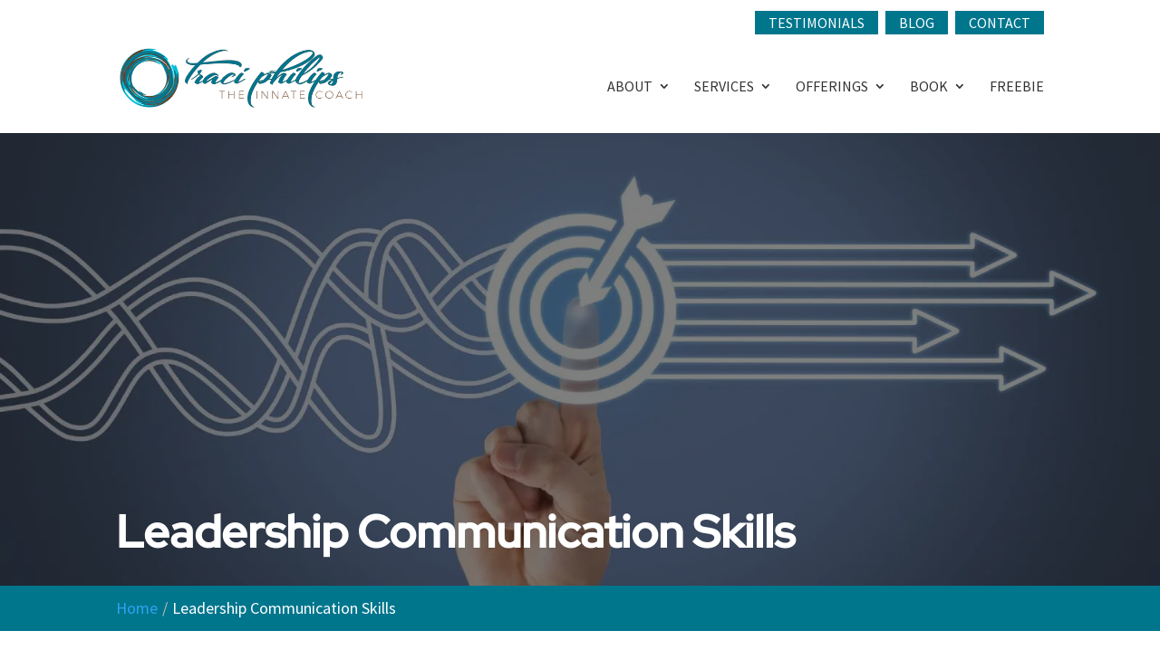

--- FILE ---
content_type: text/css; charset=UTF-8
request_url: https://theinnatecoach.com/wp-content/plugins/wj-xbrowser/dist/styles.css?ver=2.0.0
body_size: 2848
content:
.blog-section a.more-link {font-size: 16px;color: #fff;font-weight: 600;text-transform: uppercase;margin-top: 10px;float: none;display: inline-block;padding: 8px 16px;border-radius: 60px;background-color: #00768d;border: 2px solid #e9eff5;}div.blog-section a.more-link:hover {color: #00768d;background-color: #fff;}.blog-section .main-title {color: #00768d;}.blog-section .post-meta {border: 1px solid #66666647;border-left: 0;border-right: 0;padding: 5px;margin: 10px;text-align: center;letter-spacing: 1px;}.blog-section .column.size-1of3:not(:first-child) {margin-top:73px;}.blog-section-home a.more-link {font-size: 16px;color: #fff;font-weight: 600;text-transform: uppercase;margin-top: 10px;float: none;display: inline-block;padding: 8px 16px;border-radius: 60px;background-color: #00768d;border: 2px solid #e9eff5;}div.blog-section-home a.more-link:hover {color: #00768d;background-color: #fff;}.blog-section-home .post-meta {border: 1px solid #66666647;border-left: 0;border-right: 0;padding: 5px;margin: 10px;text-align: center;letter-spacing: 1px;}.blog-section-home .column.size-1of3:not(:first-child) {margin-top:73px;}body:not(.home) .main-title {margin-top: 25px;z-index: 2;margin-bottom: 25px;position: relative;}.dc-has-cover-pic .splash-text {margin-top: 25px!important;}#main-footer .et_pb_button {color:#fff!important;}.footer-logos td {padding: 0 5px;}.dc_breadcrumbs span.bc-seperator:before {color: #EBEBEB;}.dc_breadcrumbs .container {color:#fff!important;}.dc_breadcrumbs {background:#00768d!important;}.mobile_info, .mobile_box, .mobile_box_map, .top_phone{display: none;}@-moz-document url-prefix() {#top-menu li a {letter-spacing: -0.5px !important;}#top-menu > li > .sub-menu {width: 359px;}#top-menu > li > .sub-menu > li, #top-menu > li > .sub-menu > li >a {width: 100%;}}@media screen and (-ms-high-contrast: active), (-ms-high-contrast: none) {#top-menu li li a {font-size: 12px !important;}#top-menu li a {font-size: 13px !important;letter-spacing: -0.5px !important;}#top-menu > li > .sub-menu {width: 370px;}#top-menu > li > .sub-menu > li, #top-menu > li > .sub-menu > li >a {width: 100%;}}.page-id-213055 .post-teaser-tmpl-4 .thumbnail, .page-id-214673 .post-teaser-tmpl-4 .thumbnail {height: 280px;}body #et-secondary-nav li {margin-right: 5px;}body #et-secondary-menu>ul>li a {padding: 5px 15px;background: #00768d;color: #ffffff;}body #et-top-navigation {padding-top: 20px !important;}.logo_container #logo {margin-top: -50px;}#top-menu > li:nth-of-type(2) > .sub-menu {width: 330px;}#top-menu > li:nth-of-type(3) > .sub-menu {width: 385px;}#top-menu > li > .sub-menu > li, #top-menu > li > .sub-menu > li > a {width: 100%;}.page-id-215357 .splash-text {top: -82px!important;}.page-id-215357 .sub-title {margin-top: -20px!important;}body #main-header {margin-top: 30px;}.page-id-216616 #top-header {display: none !important;}#mc_embed_signup div#mce-responses {margin: 0!important;padding: 0!important;}#mc-embedded-subscribe{margin: 0!important;}#mc_embed_signup {background: transparent!important;}#mc-embedded-subscribe{border-radius:25px!important;margin: 0 auto!important;}#mc_embed_signup .indicates-required, #mc_embed_signup .mc-field-group label{color:#fff;}#mc_embed_signup .mc-field-group {text-align: center;margin: auto;}#mc_embed_signup #mce-success-response, #mc_embed_signup #mce-error-response {color: #fff!important;width: 100%!important;}#mc_embed_signup div#mce-responses {width: 100%!important;text-align: center!important;}#mc_embed_signup div.response{width:100%!important;}#mc_embed_signup div.response a {color: #fff!important;text-decoration: underline!important;}.service-text {font-size: 21px;}.title-section h1 {font-size: 44px;color:#6B86A0!important;text-transform:uppercase;font-weight:bold;}.mid-text-page .et_pb_text_3 {background: #008ba7;padding: 20px;}.mid-text-page h4 {font-size: 30px;}#menu-item-214677 ul {right:0;}.title-section .splash-text {color:#000!important;}.footer-widget #text-3 {font-size: 20px!important;line-height: 1.9em!important;}#sidebar .widget_media_image {width: 150px!important;margin: auto!important;padding-bottom: 15px!important;}#gf_2 .gform_wrapper .gform_footer input.button, .gform_wrapper .gform_footer input[type=submit] {width: 100%!important;}@media (max-width: 980px) and (min-width: 641px) {#sidebar .gform_wrapper .gform_footer input[type=submit] {width: auto !important;}}@media (min-width: 981px) {#sidebar .ginput_recaptcha div {margin: auto !important;}#sidebar .ginput_recaptcha {width: 150% !important;}}#top-menu .menu-item-216410 > .sub-menu, #top-menu .menu-item-214677 > .sub-menu {right: 0 !important;}@media (max-width: 1280px){.page-id-215357 .main-title {font-size: 32px!important;}}@media (max-width: 1288px){.skill-2 div.et_pb_text_5, .skill-3 div.et_pb_text_6, .skill-4 div.et_pb_text_7, .skill-5 div.et_pb_text_8 {margin-top:0!important;}}@media (max-width: 320px){.page-id-215357 div h1.main-title {font-size: 20px!important;}}@media (max-width: 480px){#dc_coverpic_image, #dc_coverpic_text_wrapper, #dc_coverpic_text_area_flex {height: 250px!important;}h1{font-size: 28px!important;}h2, h3{font-size: 22px!important;}h4, h5, h6{font-size: 18px!important;}body, div, p{font-size: 18px!important;}#et-footer-nav .container{width:100%;max-width:100%;min-width:100%;}#menu-footer-menu {display:block;width:100%;margin:0;padding:0;}#menu-footer-menu li{display:block;width:100%;padding:10px;border-bottom:1px solid rgba(0, 0, 0, 0.1);text-align:center;}#menu-footer-menu li:last-child{border-bottom:0;}#footer-widgets .footer-widget{margin-bottom: 30px !important;display:block;}form ul.gform_fields li .ginput_recaptcha{transform:scale(0.66);-webkit-transform:scale(0.66);transform-origin:0 0;-webkit-transform-origin:0 0;}#logo {max-width: 180px!important;width: 100%;}.et_mobile_menu li li a {font-size: 16px;}.logo_container #logo {height: auto !important;max-width: 220px !important;}#welcome_section .et_pb_column_1 {display: none !important;}.service-section .et_pb_column_7 .et_parallax_bg {background-position: -60px center;}.contactus_section .et_pb_code_0 {padding: 0 !important;}.page-id-215357 div.et_pb_promo_description h3.splash-text, .page-id-2162517 div.et_pb_promo_description h3.splash-text {top: -52px!important;text-align:center;}.page-id-215357 .et_pb_promo, .page-id-2162517 .et_pb_promo {padding: 40px 0px;}.page-id-215357 .et_pb_promo_description, .page-id-216251 .et_pb_promo_description {text-align: center;}img.alignright {padding-bottom: 20px;}.dc-has-cover-pic h3.splash-text-landing {top: 0px!important;font-size: 26px!important;}h3.main-title-landing {font-size: 26px!important;}.mobile-main-slider h2.special-main-title {font-size: 28px!important;}}@media (max-width: 601px){form ul.gform_fields li .ginput_recaptcha{transform:scale(0.69);-webkit-transform:scale(0.69);transform-origin:0 0;-webkit-transform-origin:0 0;}.page-id-213055 .post-teaser-tmpl-4 .thumbnail, .page-id-214673 .post-teaser-tmpl-4 .thumbnail {height: auto !important;float: none !important;}.page-id-215357 .et_pb_promo_description h3.splash-text {font-size: 55px;}.main-title-landing {padding-left: 0!important;font-size: 29px!important;}}@media (max-width: 773px){.footer-widget:nth-child(n) {width: 100%!important;margin: 0 7.5% 3% 0 !important;text-align: center;}#footer-widgets .footer-widget .fwidget {width: 100%;}#footer-widgets .footer-widget li:before{opacity:0;}.footer-widget .vCard.vcard-left {text-align: center;}#footer-widgets .footer-widget:nth-child(n), #footer-widgets .footer-widget .fwidget {margin-bottom: 20px !important;}.logo_container #logo {height: auto !important;max-width: 300px;}.footer-logos {margin-left: auto;margin-right: auto;}}@media (max-width: 980px){.contactus_section{padding-top: 0;}.contactus_section .et_pb_image{max-width: 100%!important;}.contactus_section .vCard,.contactus_section .et_pb_code_inner{text-align: center;}.contactus_section .et_pb_image img {max-width: 300px;width: 100%;}.contactus_section .et_pb_row {padding: 20px;padding-bottom: 0;}hr.formborder {float: none;}#sidebar {padding-top: 28px;}#dc_privacy_policy {float: none;text-align: center;}hr.formborder{margin:2% auto;float:none !important;}.wpcf7-form-control:not(.wpcf7-submit){width:100%;padding:7px !important;}.contact-page-text{margin-top:20px;}.grecaptcha-badge{bottom:15%;opacity:0.5;}.grecaptcha-badge:hover{opacity:1;}#et-footer-nav .container{width:100%;max-width:100%;min-width:100%;}#menu-footer-menu, #menu-footer-articles, #menu-footer-article, #menu-main-menu {display:block;width:100%;margin:0;padding:0;}#menu-footer-menu li, #menu-footer-articles li, #menu-main-menu li, #menu-footer-article li{display:block;width:100%;padding:10px;border-bottom:1px solid rgba(0, 0, 0, 0.05);text-align:center;}#menu-footer-menu li:last-child, #menu-footer-articles li:last-child, #menu-main-menu li:last-child, #menu-footer-article li:last-child{border-bottom:0;}#footer-widgets .footer-widget{margin-bottom: 30px !important;display:block;}.et_mobile_menu{left: auto;right: 0;width: 100%;padding: 1%;text-align:left;}.et_mobile_menu li:last-child a{border-bottom:0;}.et_mobile_menu li a br{display:none;}.et_mobile_menu {border-color:#FFF !important;}.wpcf7-form-control{width:100% !important;max-width:100% !important;min-width:100% !important;padding:7px;display:block;}div.et_pb_tabsul.et_pb_tabs_controls li a{padding: 10px 20px 10px;}h1.entry-title.main_title{margin-bottom: 20px;}#sidebar form .gform_body ul.gform_fields li .ginput_container input[type="text"],#sidebar form .gform_body ul.gform_fields li .ginput_container input[type="password"],#sidebar form .gform_body ul.gform_fields li .ginput_container input[type="email"],#sidebar form .gform_body ul.gform_fields li .ginput_container input[type="number"],#sidebar form .gform_body ul.gform_fields li .ginput_container textarea{max-width:100%;width:100%;}#main-header {top:30px!important;}#logo {margin-top: -30px;}.mobile_menu_bar:before {font-size: 42px;color: #00758e;}.et_mobile_menu li a {font-size: 18px;}.welcome_section, .splash-text, .welcome_section .et_pb_text_5, .welcome_section .et_pb_text_6 {text-align: center;}.service-section .et_pb_text_7, .service-section .et_pb_text_8, .service-section .et_pb_button_1_wrapper {text-align: center;}.mobile-main-slider .special-main-title {font-size: 60px;font-weight: 300;font-family: 'Red Hat Display', sans-serif;}.mobile-main-slider .special-main-title span {font-size: 60px;font-weight: 300;}.mobile-main-slider .et_pb_container {min-height: 500px;max-width: 90%;width: 100%;display:table!important;}.mobile-main-slider .et_pb_slide_description {max-width: 650px;margin-left: 0;padding: 0;text-shadow: 1px 1px 2px rgba(0,0,0,0.7);}.mobile-main-slider .et_pb_slide:nth-of-type(2) .et_pb_slide_description,.mobile-main-slider .et_pb_slide:nth-of-type(3) .et_pb_slide_description {text-shadow: 1px 1px 2px rgba(0,0,0,0);}.mobile-main-slider .et_pb_slider_container_inner {display: table-cell!important;}.mobile-main-slider .et_pb_slide_title {line-height: 1.2em;font-size: 55px;}.main-title, .sub-title {padding-left: 0px!important;}.mobile_info{display: block;background: #005073;color: #fff;text-transform: uppercase;position: fixed;bottom: 0;right: 0;left: 0;margin: auto;z-index:999999;}.mobile_info td{text-align: center;padding: 5px;width: 500px;text-shadow: 1px 1px 4px rgba(0,0,0,0.8);font-size: 16px;font-weight: bold;cursor: pointer;}.mobile_box{position: fixed;bottom: 0;top: 0;right: 0;left: 0;margin: auto;background: #fff;height: 255px;max-width: 230px;padding: 10px;text-align: center;z-index: 99999;box-shadow: 5px 5px 5px #000000;border-radius: 5px;}.mobile_box_map{position: fixed;bottom: 0;top: 0;right: 0;left: 0;margin: auto;background: #fff;height: 355px;max-width: 230px;padding: 10px;text-align: center;z-index: 99999;box-shadow: 5px 5px 5px #000000;border-radius: 5px;}.mobile_btn{background: #005073;margin-bottom: 5px;padding: 5px;}.mobile_btn a{color: #ffffff;}.mobile_title{font-size: 18px;color: #000;font-weight: bold;}.mobile_hr{margin-top: 5px;margin-bottom: 10px;font-size: 14px;font-weight: bold;color: #000;}.close_btn{background: #000;color: #fff;padding: 2px 10px;border-radius: 30px;position: absolute;right: -10px;top: -15px;border: 3px solid #005073;cursor: pointer;}.mobile_map{padding: 5px 0;}.top_phone {font-size: 22px;position: fixed;top: 0;background: #fc561b;border-bottom: 3px solid #fff;left: 0;right: 0;max-width: 100%;z-index: 9999;color: #fff;padding: 5px;display: none;text-align: center;}#main-header {margin-top: 0px;}#footer-bottom {padding: 15px 0 55px;}.mobile_box div.lseo-operation-hours>ul.operation-hours>li {font-size: 13px !important;}.heading {display:none!important;}.r-image{margin-top: 0px!important;}.page-id-215357 h3.splash-text{font-size:70px;text-align: left;letter-spacing: 2px;top: -72px!important;}body:not(.dc-has-cover-pic) .dc_breadcrumbs {margin-top: 25px;}.custom_row {display: -webkit-box;display: -moz-box;display: -ms-flexbox;display: -webkit-flex;display: flex;-webkit-flex-wrap: wrap;flex-wrap: wrap;}.first-on-mobile {-webkit-order: 1;order: 1;margin-bottom: 30px!important;}.second-on-mobile {-webkit-order: 2;order: 2;}.custom_row:last-child .et_pb_column:last-child {margin-bottom: 30px;}div.footer-widget #text-3 {font-size: 18px!important;line-height: 1.9em!important;}.skill-2, .skill-4 {padding-bottom:0!important;}.dc-has-cover-pic .splash-text-landing {top: -20px!important;font-size: 45px!important;}.services-catch .et_pb_blurb_description, .services-catch .et_pb_module_header {height:auto!important;}.mobile-main-slider .special-main-title {font-size: 40px!important;}.intro2-section .main-title br {display: none !important;}.intro2-section .et-pb-slider-arrows {display: none !important;}.intro2-section .et_pb_slide {padding: 0 !important;}.intro2-section .et_pb_slide .et_pb_slide_description {padding-left: 0 !important;padding-right: 0 !important;}.intro2-section .et_pb_slide .et_pb_slide_description .et_pb_slide_content {font-size: 18px !important;}.page-id-217346 #gf_2 .gform_wrapper .gform_footer input.button, .gform_wrapper .gform_footer input[type=submit] {width: 100% !important;}}@media (max-width: 640px){.mc_newsletter {width: 100%!important;}form ul.gform_fields li div.ginput_recaptcha{transform:scale(0.66) !important;-webkit-transform:scale(0.66) !important;transform-origin:0 0 !important;-webkit-transform-origin:0 0 !important;width: 152% !important;}.ginput_recaptcha div {margin: auto;}.gform_wrapper .gform_footer.top_label {display: block !important;text-align: center !important;}}@media (max-width: 1066px){.page-id-215357 .main-title {letter-spacing:-1px;}}@media (max-width: 1191px){.page-id-215357 .main-title {font-size: 28px!important;}}@media (max-width: 1569px){.page-id-215357 .main-title {font-size: 36px;}}@media (max-width: 1165px){.page-id-215357 .main-title {font-size: 28px!important;}}@media (max-width: 1307px){.page-id-215357 div h1.main-title {font-size: 32px;}}@media (max-width: 1419px){.page-id-215357 h1.main-title {font-size: 32px;}}@media (max-width: 1001px){.page-id-215357 h1.main-title {letter-spacing: 2px;font-size:30px!important;}}@media (max-width: 1040px){.page-id-215357 .main-title {letter-spacing:-1px;}#top-header .container, #main-header .container {width: 90%;}}@media (max-width: 1490px){.r-image{margin-top: 70px;}}@media (max-width: 1080px){}@media (max-width: 1240px){}@media (max-width: 1000px){.service-section .special-box .et_pb_module_header {font-size: 24px!important;}}@media (max-width: 1111px){#top-menu > li:nth-of-type(3) > .sub-menu {right:0;}}@media (max-width: 767px){#footer-widgets .footer-widget:nth-child(n), #footer-widgets .footer-widget .fwidget {margin-bottom: 30px!important;}#footer-widgets {padding-bottom: 0 !important;}.mobile-main-slider .et_pb_slide_description {text-align: center!important;}.mobile-main-slider .et_pb_slide_content {font-size:16px!important;}}ul.et_mobile_menu{display:none;}ul.et_mobile_menu > li.menu-item-has-children{display:block;position:relative;}ul.et_mobile_menu > li.menu-item-has-children ul.sub-menu, ul.et_mobile_menu > li.menu-item-has-children ul.sub-menu > li{display:none;position:relative;}ul.et_mobile_menu > li.menu-item-has-children > a{padding-right:20px;}ul.et_mobile_menu li.menu-item-has-children .chevron{position:absolute;top:5px;right:10px;z-index:99;display:block;width:24px;height:32px;text-align:center;-webkit-transition: all 0.3s ease-in-out;-moz-transition: all 0.3s ease-in-out;-o-transition: all 0.3s ease-in-out;transition: all 0.3s ease-in-out;background-size:10px 10px;}ul.et_mobile_menu li.menu-item-has-children .chevron:before{content: '▼';display:block;-webkit-transition: all 0.3s ease-in-out;-moz-transition: all 0.3s ease-in-out;-o-transition: all 0.3s ease-in-out;transition: all 0.3s ease-in-out;}ul.et_mobile_menu li.menu-item-has-children .chevron.open:before{-webkit-transition: all 0.3s ease-in-out;-moz-transition: all 0.3s ease-in-out;-o-transition: all 0.3s ease-in-out;transition: all 0.3s ease-in-out;transform: rotate(180deg);}

--- FILE ---
content_type: text/css; charset=UTF-8
request_url: https://theinnatecoach.com/wp-content/et-cache/216032/et-core-unified-216032.min.css?ver=1768486503
body_size: 4542
content:
body,.et_pb_column_1_2 .et_quote_content blockquote cite,.et_pb_column_1_2 .et_link_content a.et_link_main_url,.et_pb_column_1_3 .et_quote_content blockquote cite,.et_pb_column_3_8 .et_quote_content blockquote cite,.et_pb_column_1_4 .et_quote_content blockquote cite,.et_pb_blog_grid .et_quote_content blockquote cite,.et_pb_column_1_3 .et_link_content a.et_link_main_url,.et_pb_column_3_8 .et_link_content a.et_link_main_url,.et_pb_column_1_4 .et_link_content a.et_link_main_url,.et_pb_blog_grid .et_link_content a.et_link_main_url,body .et_pb_bg_layout_light .et_pb_post p,body .et_pb_bg_layout_dark .et_pb_post p{font-size:18px}.et_pb_slide_content,.et_pb_best_value{font-size:20px}body{color:#222222}.container,.et_pb_row,.et_pb_slider .et_pb_container,.et_pb_fullwidth_section .et_pb_title_container,.et_pb_fullwidth_section .et_pb_title_featured_container,.et_pb_fullwidth_header:not(.et_pb_fullscreen) .et_pb_fullwidth_header_container{max-width:1200px}.et_boxed_layout #page-container,.et_boxed_layout.et_non_fixed_nav.et_transparent_nav #page-container #top-header,.et_boxed_layout.et_non_fixed_nav.et_transparent_nav #page-container #main-header,.et_fixed_nav.et_boxed_layout #page-container #top-header,.et_fixed_nav.et_boxed_layout #page-container #main-header,.et_boxed_layout #page-container .container,.et_boxed_layout #page-container .et_pb_row{max-width:1360px}.nav li ul{border-color:#00758d}.et_secondary_nav_enabled #page-container #top-header{background-color:rgba(255,255,255,0)!important}#et-secondary-nav li ul{background-color:rgba(255,255,255,0)}#top-header,#top-header a{color:#000000}.et_header_style_centered .mobile_nav .select_page,.et_header_style_split .mobile_nav .select_page,.et_nav_text_color_light #top-menu>li>a,.et_nav_text_color_dark #top-menu>li>a,#top-menu a,.et_mobile_menu li a,.et_nav_text_color_light .et_mobile_menu li a,.et_nav_text_color_dark .et_mobile_menu li a,#et_search_icon:before,.et_search_form_container input,span.et_close_search_field:after,#et-top-navigation .et-cart-info{color:#333333}.et_search_form_container input::-moz-placeholder{color:#333333}.et_search_form_container input::-webkit-input-placeholder{color:#333333}.et_search_form_container input:-ms-input-placeholder{color:#333333}#top-header,#top-header a,#et-secondary-nav li li a,#top-header .et-social-icon a:before{font-size:16px;font-weight:normal;font-style:normal;text-transform:uppercase;text-decoration:none}#top-menu li a{font-size:16px}body.et_vertical_nav .container.et_search_form_container .et-search-form input{font-size:16px!important}#top-menu li a,.et_search_form_container input{font-weight:normal;font-style:normal;text-transform:uppercase;text-decoration:none}.et_search_form_container input::-moz-placeholder{font-weight:normal;font-style:normal;text-transform:uppercase;text-decoration:none}.et_search_form_container input::-webkit-input-placeholder{font-weight:normal;font-style:normal;text-transform:uppercase;text-decoration:none}.et_search_form_container input:-ms-input-placeholder{font-weight:normal;font-style:normal;text-transform:uppercase;text-decoration:none}#top-menu li.current-menu-ancestor>a,#top-menu li.current-menu-item>a,#top-menu li.current_page_item>a{color:#00758d}#main-footer{background-color:#f0f0f0}#footer-widgets .footer-widget a,#footer-widgets .footer-widget li a,#footer-widgets .footer-widget li a:hover{color:#222222}.footer-widget{color:#222222}#main-footer .footer-widget h4,#main-footer .widget_block h1,#main-footer .widget_block h2,#main-footer .widget_block h3,#main-footer .widget_block h4,#main-footer .widget_block h5,#main-footer .widget_block h6{color:#00758d}.footer-widget li:before{border-color:#00758d}#main-footer .footer-widget h4,#main-footer .widget_block h1,#main-footer .widget_block h2,#main-footer .widget_block h3,#main-footer .widget_block h4,#main-footer .widget_block h5,#main-footer .widget_block h6{font-weight:bold;font-style:normal;text-transform:none;text-decoration:none}#footer-widgets .footer-widget li:before{top:12.3px}#et-footer-nav .bottom-nav li.current-menu-item a{color:#00768d}#footer-bottom{background-color:#1d0f05}#footer-info,#footer-info a{color:#fffffe}body .et_pb_button{font-size:16px;background-color:#00768d;border-width:0px!important;border-radius:50px;font-weight:normal;font-style:normal;text-transform:uppercase;text-decoration:none;}body.et_pb_button_helper_class .et_pb_button,body.et_pb_button_helper_class .et_pb_module.et_pb_button{color:#fffffe}body .et_pb_button:after{content:'$';font-size:16px}body .et_pb_bg_layout_light.et_pb_button:hover,body .et_pb_bg_layout_light .et_pb_button:hover,body .et_pb_button:hover{color:#fffffe!important;background-color:#008ba7;border-radius:50px}@media only screen and (min-width:981px){#main-footer .footer-widget h4,#main-footer .widget_block h1,#main-footer .widget_block h2,#main-footer .widget_block h3,#main-footer .widget_block h4,#main-footer .widget_block h5,#main-footer .widget_block h6{font-size:19px}.et_header_style_left #et-top-navigation,.et_header_style_split #et-top-navigation{padding:45px 0 0 0}.et_header_style_left #et-top-navigation nav>ul>li>a,.et_header_style_split #et-top-navigation nav>ul>li>a{padding-bottom:45px}.et_header_style_split .centered-inline-logo-wrap{width:90px;margin:-90px 0}.et_header_style_split .centered-inline-logo-wrap #logo{max-height:90px}.et_pb_svg_logo.et_header_style_split .centered-inline-logo-wrap #logo{height:90px}.et_header_style_centered #top-menu>li>a{padding-bottom:16px}.et_header_style_slide #et-top-navigation,.et_header_style_fullscreen #et-top-navigation{padding:36px 0 36px 0!important}.et_header_style_centered #main-header .logo_container{height:90px}.et_fixed_nav #page-container .et-fixed-header#top-header{background-color:rgba(255,255,255,0)!important}.et_fixed_nav #page-container .et-fixed-header#top-header #et-secondary-nav li ul{background-color:rgba(255,255,255,0)}.et-fixed-header #top-menu a,.et-fixed-header #et_search_icon:before,.et-fixed-header #et_top_search .et-search-form input,.et-fixed-header .et_search_form_container input,.et-fixed-header .et_close_search_field:after,.et-fixed-header #et-top-navigation .et-cart-info{color:#333333!important}.et-fixed-header .et_search_form_container input::-moz-placeholder{color:#333333!important}.et-fixed-header .et_search_form_container input::-webkit-input-placeholder{color:#333333!important}.et-fixed-header .et_search_form_container input:-ms-input-placeholder{color:#333333!important}.et-fixed-header #top-menu li.current-menu-ancestor>a,.et-fixed-header #top-menu li.current-menu-item>a,.et-fixed-header #top-menu li.current_page_item>a{color:#00758d!important}.et-fixed-header#top-header a{color:#000000}}@media only screen and (min-width:1500px){.et_pb_row{padding:30px 0}.et_pb_section{padding:60px 0}.single.et_pb_pagebuilder_layout.et_full_width_page .et_post_meta_wrapper{padding-top:90px}.et_pb_fullwidth_section{padding:0}}h1,h1.et_pb_contact_main_title,.et_pb_title_container h1{font-size:38px}h2,.product .related h2,.et_pb_column_1_2 .et_quote_content blockquote p{font-size:32px}h3{font-size:27px}h4,.et_pb_circle_counter h3,.et_pb_number_counter h3,.et_pb_column_1_3 .et_pb_post h2,.et_pb_column_1_4 .et_pb_post h2,.et_pb_blog_grid h2,.et_pb_column_1_3 .et_quote_content blockquote p,.et_pb_column_3_8 .et_quote_content blockquote p,.et_pb_column_1_4 .et_quote_content blockquote p,.et_pb_blog_grid .et_quote_content blockquote p,.et_pb_column_1_3 .et_link_content h2,.et_pb_column_3_8 .et_link_content h2,.et_pb_column_1_4 .et_link_content h2,.et_pb_blog_grid .et_link_content h2,.et_pb_column_1_3 .et_audio_content h2,.et_pb_column_3_8 .et_audio_content h2,.et_pb_column_1_4 .et_audio_content h2,.et_pb_blog_grid .et_audio_content h2,.et_pb_column_3_8 .et_pb_audio_module_content h2,.et_pb_column_1_3 .et_pb_audio_module_content h2,.et_pb_gallery_grid .et_pb_gallery_item h3,.et_pb_portfolio_grid .et_pb_portfolio_item h2,.et_pb_filterable_portfolio_grid .et_pb_portfolio_item h2{font-size:22px}h5{font-size:20px}h6{font-size:17px}.et_pb_slide_description .et_pb_slide_title{font-size:58px}.et_pb_gallery_grid .et_pb_gallery_item h3,.et_pb_portfolio_grid .et_pb_portfolio_item h2,.et_pb_filterable_portfolio_grid .et_pb_portfolio_item h2,.et_pb_column_1_4 .et_pb_audio_module_content h2{font-size:20px}	h1,h2,h3,h4,h5,h6{font-family:'Roboto Condensed',Helvetica,Arial,Lucida,sans-serif}body,input,textarea,select{font-family:'Source Sans Pro',Helvetica,Arial,Lucida,sans-serif}.et_pb_button{font-family:'Work Sans',Helvetica,Arial,Lucida,sans-serif}body #page-container #sidebar{width:28%}body #page-container #left-area{width:72%}.et_right_sidebar #main-content .container:before{right:28%!important}.et_left_sidebar #main-content .container:before{left:28%!important}h4.hoop{font-weight:bold;display:block;margin-top:10px;margin-bottom:5px;border-top:2px solid #CCC;padding-top:10px}#reply-title .post-title{display:block;font-size:15px;font-weight:normal}.et_pb_post a.thumb-post img{width:150px!important;max-width:150px!important;height:150px!important;object-fit:cover;object-position:center}.et_pb_post .entry-content{padding-top:0}#et-top-navigation{padding-left:0!important}#sidebar input[type=text],#sidebar input[type=tel],#sidebar input[type=email],#sidebar input[type=password],#sidebar input.text,#sidebar input.title,#sidebar textarea,#sidebar select{max-width:300px;width:100%}.open-time,.close-time{width:70px;text-align:left}.dc_breadcrumbs span.bc-seperator{display:inline-block;padding-left:5px;padding-right:5px}.dc_breadcrumbs span.bc-seperator:before{content:'/';color:#BBB}#main-content .container{padding-top:30px}ul.gform_fields li .ginput_container input:not([type="checkbox"]):not([type="radio"]){width:100%}#sidebar form .gform_body ul.gform_fields li{margin-top:5px;border:0!important;padding:0!important}#sidebar form .gform_body ul.gform_fields li .ginput_container{margin-top:0;padding:0}#sidebar form .gform_footer{margin-top:0;padding:0}#sidebar form ul.gform_fields li .ginput_recaptcha{transform:scale(0.65);-webkit-transform:scale(0.65);transform-origin:0 0;-webkit-transform-origin:0 0}.gform_fields li.gfield.gfield_error.gfield_contains_required,.gfield_description.validation_message,.gform_wrapper li.gfield.gfield_error{border:0!important;padding:0!important;margin:0!important;background-color:transparent!important}.gform_wrapper .gfield_description.validation_message{padding-top:0!important;margin:0!important}.gform_wrapper>form>.validation_error{display:none!important}.gform_wrapper .gform_footer.top_label{margin:10px 0;padding:0}body .gform_wrapper .top_label div.ginput_container{padding-top:0!important}h1,h2,h3,h4,h5,h6{font-family:'Red Hat Display',sans-serif}body.et_pb_button_helper_class a.et_pb_button,.et_pb_button,.et_pb_button:hover{padding:10px 25px!important;box-shadow:0px 0px 5px 1px rgba(0,0,0,0.3)!important;display:inline-block}body.et_pb_button_helper_class a.et_pb_button:hover{padding:10px 35px 10px 15px!important;display:inline-block}form .gform_footer [type="submit"],form .gform_footer [type="submit"]:hover{padding:10px 25px!important}.main-title{font-size:44px;text-transform:uppercase;padding-left:30px;color:#6b86a0;font-weight:600;font-family:'Red Hat Display',sans-serif}.main-title strong{font-weight:600}.sub-title{padding-left:30px;font-style:italic;text-transform:capitalize;color:#189ad3;font-size:24px;font-family:'Roboto Condensed',Helvetica,Arial,Lucida,sans-serif;font-weight:400}.main-title.center,.sub-title.center{padding-left:0}.dc-has-cover-pic .splash-text{position:absolute;font-size:90px;letter-spacing:5px;font-weight:800;left:0;top:1px;white-space:nowrap;margin:auto;right:0;text-transform:uppercase;color:#000!important;display:inline-block;opacity:0.08;line-height:1;z-index:1}.splash-text{position:absolute;font-size:90px;letter-spacing:5px;font-weight:800;left:0;top:-25px;white-space:nowrap;margin:auto;right:0;text-transform:uppercase;color:#000!important;display:inline-block;opacity:0.08;line-height:1;z-index:-1}#logo{max-height:initial!important;height:73px!important}.main-slider .special-main-title{font-size:60px;font-weight:300;font-family:'Red Hat Display',sans-serif}.main-slider .special-main-title span{font-size:60px;font-weight:300}.main-slider .et_pb_container{min-height:650px;max-width:90%;width:100%;display:table!important}.main-slider .et_pb_slide_description{max-width:650px;margin-left:0;padding:0;text-shadow:1px 1px 2px rgba(0,0,0,0.7)}.main-slider .et_pb_slide:nth-of-type(2) .et_pb_slide_description,.main-slider .et_pb_slide:nth-of-type(3) .et_pb_slide_description{text-shadow:1px 1px 2px rgba(0,0,0,0)}.main-slider .et_pb_slider_container_inner{display:table-cell!important}.main-slider .et_pb_slide_title{line-height:1.2em;font-size:55px}.service-section .solo-row{height:374px;width:100%}.service-section .dual-row{height:180px;width:100%}.service-section .et_pb_promo{display:table}.service-section .et_pb_promo_description{display:table-cell;vertical-align:middle}.service-section .special-box .et_pb_promo_description{padding:0 20px 20px;z-index:1;background:transparent;transition:all 0.3s ease 0s}.service-section .special-box .listing-container{opacity:0;margin-top:-100px!important;transition:all 0.3s ease 0s}.service-section .special-box .et_pb_module_header{position:absolute;opacity:1;font-weight:400;transition:all 0.3s ease 0s;text-shadow:1px 1px 2px rgba(0,0,0,0.7);font-size:26px;background:rgba(0,0,0,0.4);padding:7px 10px;left:0;right:0;top:78%;letter-spacing:1px}.service-section .special-box:hover .et_pb_module_header{opacity:0;top:50%}.service-section .special-box:hover .listing-container{opacity:1;margin-top:0!important}.service-section .special-box:hover .et_pb_promo_description{left:0;bottom:0;background:rgba(20,20,20,0.8)}.service-section .special-box{padding:0}.service-section .special-box .special-litebox{position:absolute;top:0;bottom:0;left:0;right:0;opacity:0}.service-section .special-box{position:relative}.service-section .special-box .box-content{opacity:0}.service-section .special-box:hover .et_parallax_bg{transform:scale(1.1)!important}.service-section .special-box .et_parallax_bg{top:0;right:0;height:auto!important;transform:none!important;transition:all 0.3s ease-in-out}.service-section .listing-container{max-width:450px;margin:auto}.service-section .listing-container .service-title{text-shadow:1px 1px 2px rgba(0,0,0,0.7);font-size:24px;letter-spacing:1px;text-transform:capitalize;margin-bottom:15px}.service-section .text-divider{background:#007CB5;height:4px;width:40px;margin:auto;margin-bottom:20px}.contact-section .et_pb_button{background:#fff!important;color:#00758D!important}.contact-section .et_pb_blurb_description{font-size:40px;font-weight:500}.contact-section .cst-tel{color:#1EBBD7!important}#main-footer div.lseo-social-network>a{width:35px;height:35px;padding:7px;border-radius:50%;background:#00758D}#main-footer .et_pb_button{margin-top:10px}.section-overlay{position:absolute;left:0;right:0;top:0px;width:100%;height:100%;margin:0;max-width:100%;z-index:0!important}#custom_html-2{margin-bottom:10px}div.lseo-operation-hours>ul.operation-hours>li{font-size:18px}.entry-content h2{color:#6b86a0}.home .dc_cat_information{display:none}.blog-section-home .column.size-1of3:not(:first-child){margin-top:0px!important}.page-id-214635 .dc_cat_information{display:none}.page-id-214635 .blog-section .column.size-1of3:not(:first-child){margin-top:0px!important}.page-id-5761 div.lseo-social-network>a{width:35px;height:35px;padding:7px;border-radius:50%;background:rgb(0,117,141)}#top-menu li li a{font-size:14px;width:270px}.nav li ul{width:280px}.page-id-215808 .splash-text{top:-85px}.dc-has-cover-pic .splash-text-landing{position:absolute;font-size:90px;letter-spacing:5px;font-weight:800;left:0;top:-45px;white-space:nowrap;margin:auto;right:0;text-transform:uppercase;color:#000!important;display:inline-block;opacity:0.08;line-height:1;z-index:1}.splash-text-landing{position:absolute;font-size:90px;letter-spacing:5px;font-weight:800;left:0;top:-85px;white-space:nowrap;margin:auto;right:0;text-transform:uppercase;color:#000!important;display:inline-block;opacity:0.08;line-height:1;z-index:-1}.landing-intro .et_pb_sidebar_0 .ginput_recaptcha{transform:scale(0.65);-webkit-transform:scale(0.65);transform-origin:0 0;-webkit-transform-origin:0 0}.main-title-landing{font-size:44px;text-transform:uppercase;padding-left:30px;color:#6b86a0;font-weight:600;font-family:'Red Hat Display',sans-serif}.main-title-landing strong{font-weight:600}.page-id-213055 #main-content>.container>#content-area>#left-area>article,.page-id-214673 #main-content>.container>#content-area>#left-area>article{min-height:auto!important}.services-catch h4{font-size:22px;font-weight:bold;color:#00768d}.bottom-nav a{color:#00768d!important}.footer-logos{text-align:center}.footer-logos div{margin:10px auto}.footer-logos div img{width:185px;max-width:100%}#main-footer .container{width:80%;max-width:1600px}#main-footer .footer-widget h4{text-align:center!important}.visionary-page h1{font-size:50px;text-transform:uppercase;font-weight:bold;line-height:1.4em}.visionary-page .et_pb_slide_description{padding-left:0!important;padding-right:0!important}.vision-sub{font-size:30px}.vision-info .et_pb_row_0{background:#6295AC;padding:20px}.vision-info .et_pb_row_0 .et_pb_text{font-size:24px}.vision-sign #mc_embed_signup .mc-field-group input{max-width:500px;margin:auto}.vision-sign h3{font-size:35px}.freebie-slider h1{margin-top:60px;font-size:45px}.freebie-slider .sub-title-page{font-size:24px}.freebie-content .et_pb_text_0{background:#6295AC;padding:20px}.freebie-content .et_pb_row_0{padding:20px}.vision{font-size:40px}.insider h3{color:#6F4126}.page-id-216616 #main-header{display:none!important}.freebie-slider .et_pb_container{height:550px!important}.freebie-slider .et_pb_slide_description{padding-top:100px!important;padding-bottom:100px!important}.page-id-216616 #main-footer #footer-widgets,.page-id-216616 #main-footer #et-footer-nav{display:none!important}.freebie-content .gform_wrapper .top_label .gfield_label{color:#fff!important}.freebie-content .gform_wrapper ul.gform_fields li.gfield{text-align:center!important}.page-id-216849 .blurb-row .et_pb_promo_description{color:#606060;line-height:1.5;font-size:20px}.page-id-216849 .blurb-row .et_pb_module_header{font-size:28px;padding-bottom:20px}.page-id-216849 .blurb-row .et_pb_button,.page-id-216849 .blurb-row .et_pb_button:hover{background:#00768d!important;box-shadow:none!important;border-radius:2px!important;display:block;font-size:14px;padding:5px 15px!important}.page-id-216849 .blurb-row .et_pb_button:hover:after{display:none!important}.page-id-216849 .blurb-icons-row .et_pb_main_blurb_image{width:70px}.page-id-216849 .blurb-icons-row .et_pb_blurb_description{font-family:'Roboto Condensed',Helvetica,Arial,Lucida,sans-serif;font-weight:400;color:#6b86a0;line-height:1.5}.page-id-216849 .blurb-icons-row .et_pb_blurb_container{vertical-align:middle}.page-id-216849 .blurb-icons-row .main-title{font-size:28px;margin-bottom:0}.page-id-216849 .splash-text{font-size:70px}@media (max-width:980px){.page-id-216849 .splash-text{font-size:70px}.page-id-216849 .blurb-row .et_pb_promo_description{height:auto!important}}@media (max-width:767px){.page-id-216849 .intro2-section .et_pb_slide_content{font-size:18px!important}body.page-id-216849 .splash-text{font-size:50px}}@media (max-width:480px){.page-id-216849 .main-title{font-size:30px!important}.page-id-216849 .splash-text{font-size:25px!important;top:-12px}.page-id-216849 .blurb-icons-row .main-title{font-size:25px!important}}.quote-slider h1{font-size:55px}.offer-slider h2{font-size:35px}.offer-contact h3{font-size:30px;font-weight:bold}.page-id-217110 #gform_submit_button_7{width:12%!important;margin-top:10px}#top-menu .menu-item-217066 .sub-menu{position:absolute;right:20px}.quote-form .download-btn{display:block!important}@media (max-width:980px){body.page-id-217110 #gform_submit_button_7{width:auto!important}.page-id-217346 #gf_2 .gform_wrapper .gform_footer input.button,.gform_wrapper .gform_footer input[type=submit]{width:100%!important}}@media (max-width:640px){body.page-id-217110 #page-container #gform_submit_button_7{width:100%!important}}.right-image .et_pb_blurb_description{padding-right:20px!important}@media screen and (min-width:981px){.whole-brained-header-section .et_pb_fullwidth_header{padding:15rem 0}.whole-brained-header-section .et_pb_fullwidth_header .et_pb_fullwidth_header_container{flex-wrap:nowrap}.whole-brained-header-section .header-content{margin-right:0!important;padding-right:0!important;position:absolute;top:0;left:0;width:51.5%;z-index:1111}.whole-brained-header-section .header-content-container{flex:1 0 65%!important}.whole-brained-header-section .header-image-container{flex:0 1 auto!important}.whole-brained-header-section .header-image{position:absolute;bottom:-50px;right:0;margin:0;z-index:111;width:35rem}.inline-heading-and-text *{display:inline}}@media screen and (max-width:1440px){.whole-brained-header-section div.header-content{width:50%}}@media screen and (max-width:1360px) and (min-width:981px){.post-217346 .specialty-last-row.et_pb_row_inner{padding-top:5%!important;padding-bottom:10%!important}}@media screen and (max-width:1165px){.whole-brained-header-section div.header-image{width:30rem}}@media screen and (max-width:1060px){.whole-brained-header-section .header-content-container div.header-content{top:45px;width:100%}}@media screen and (max-width:980px){.whole-brained-header-section .et_pb_fullwidth_header.et_pb_header_with_image .et_pb_fullwidth_header_container.left .header-content{margin:0 auto!important;padding:10px 0}.whole-brained-header-section .header-content .et_pb_module_header{text-align:center!important}.whole-brained-header-section .header-content .et_pb_button.et_pb_more_button{display:block!important;margin:0 auto!important;text-align:center;width:fit-content}.whole-brained-header-section .et_pb_fullwidth_header div.et_pb_fullwidth_header_container{flex-direction:column-reverse}.whole-brained-header-section .et_pb_fullwidth_header div.et_pb_fullwidth_header_container div{display:block;width:100%!important;margin:0 auto!important}}.whole-brained-section-footer .lseo-social-network{text-align:center}.whole-brained-section-footer .lseo-social-network a{background:#0c8999;padding:16px;border-radius:50%;height:62px;width:62px}.page-id-217346 #gf_2 .gform_wrapper .gform_footer input.button,.gform_wrapper .gform_footer input[type=submit]{max-width:150px!important}.thewhy-section .et_pb_toggle_close{background-color:transparent;padding:20px}.thewhy-section .et_pb_toggle{border-right:0px;border-left:0px;margin-bottom:0px!important}.new-process-section{overflow-x:hidden;overflow-y:hidden}.page-id-217699 h2{font-family:"paralucent",sans-serif;font-weight:700;font-style:normal}.page-id-217699 h3{font-family:"paralucent",sans-serif;font-weight:300;font-style:normal}.page-id-217699 .core-impactSection p,.page-id-217699 .challengeSection p,.page-id-217699 .visionSection p,.page-id-217699 .thewhy-section p,.page-id-217699 .new-process-section p,.page-id-217699 .teamSection p,.page-id-217699 .unleashSection p,.page-id-217699 .teamSection div.et_pb_text_inner p,.page-id-217699 .teamSection div.et_pb_blurb_description p,.page-id-217699 .new-process-section div.et_pb_blurb_description p{font-family:"paralucent",sans-serif;font-weight:200;font-style:normal;font-size:19px;letter-spacing:1px}.top-blurbs{display:flex;align-items:end}.bot-blurbs{position:absolute;right:-120px;padding-right:50px!important}.top-blurbs{position:relative;left:-120px}.green-dots-overlay .et_pb_image_wrap img{position:absolute;right:0;left:0;top:-890px;bottom:0}@media (max-width:1360px){.bot-blurbs .bot-column-1st{margin-right:30px}.bot-blurbs .bot-column-2nd .process-content-top div.et_pb_blurb_content,.bot-blurbs .bot-column-2nd .process-content-top div.et_pb_blurb_description p{font-size:16px;line-height:1.5em}.green-dots-overlay .et_pb_image_wrap img{top:-860px}}@media (max-width:1280px){.et_pb_section_5 .green-dots-overlay .et_pb_image_wrap img{top:-830px}.new-process-section .bot-blurbs .et_pb_blurb_7.process-content-top .et_pb_blurb_description p{font-size:15px}}@media (max-width:1120px){.page-id-217699 .green-dots-overlay .et_pb_image_wrap img{top:-810px}.bot-blurbs .bot-column-2nd .process-content-top div.et_pb_blurb_description p{font-size:15px}.top-blurbs .et_pb_blurb_4 div.et_pb_blurb_description p{font-size:17px;line-height:1.7em}}@media (max-width:1080px){.bot-blurbs .bot-column-2nd .process-content-top div.et_pb_blurb_content,.bot-blurbs .bot-column-2nd .process-content-top div.et_pb_blurb_description p{font-size:15px;line-height:1.2em}.top-blurbs{left:-60px}.page-id-217699 .green-dots-overlay .et_pb_image_wrap img{top:-790px}}@media (max-width:993px){body.page-id-217699 .green-dots-overlay .et_pb_image_12 .et_pb_image_wrap img{top:-820px}}@media (max-width:980px){.green-dots-overlay .et_pb_image_wrap img,.thewhy-section .thewhy-img{display:none!important}}.visionSection .et_pb_blurb_content{margin-left:20px}.thewhy-section .et_pb_toggle_content{line-height:1.3em;letter-spacing:1px}.thewhy-section .et_pb_toggle_content p{font-size:16px;letter-spacing:1.8px}.bot-blurbs div.et_pb_blurb_description{line-height:1.3em;letter-spacing:1px}.vision-contents .et_pb_blurb_description p{letter-spacing:1.8px}a:where(:not(.wp-element-button)){text-decoration:unset!important}.freebie-btn .gform_wrapper .gform_footer input[type=submit]{max-width:unset!important;top:20px}.freebie-content .freebie-btn .gform_wrapper ul.gform_fields li.gfield{padding-right:0}.page-id-218141 #top-header,.page-id-218141 #main-header,.page-id-218141 #main-footer{display:none}.page-id-218141 .gform_wrapper .gform_footer input[type=submit]{max-width:250px!important}@media (max-width:400px){.unbounce-header h3{font-size:18px!important}.unbounce-header p{font-size:16px!important}.unbounce-header h1{font-size:24px!important}}

--- FILE ---
content_type: text/css; charset=UTF-8
request_url: https://theinnatecoach.com/wp-content/et-cache/216032/et-core-unified-deferred-216032.min.css?ver=1768486503
body_size: -304
content:
.et_pb_button_0,.et_pb_button_0:after,.et_pb_button_2,.et_pb_button_2:after,.et_pb_button_4,.et_pb_button_4:after,.et_pb_button_3,.et_pb_button_3:after,.et_pb_button_5,.et_pb_button_5:after,.et_pb_button_1,.et_pb_button_1:after{transition:all 300ms ease 0ms}.et_pb_divider_0:before{border-top-color:#7EBEC5;border-top-width:5px;width:auto;top:0px;right:0px;left:0px}.et_pb_section_3.et_pb_section,.et_pb_section_1.et_pb_section{background-color:#eaeaea!important}.et_pb_text_3{margin-top:15px!important}.et_pb_image_0,.et_pb_image_1,.et_pb_image_2,.et_pb_image_3,.et_pb_image_4,.et_pb_image_6,.et_pb_image_7,.et_pb_image_8,.et_pb_image_5{text-align:left;margin-left:0}.et_pb_section_5.et_pb_section{background-color:#f9f9f9!important}@media only screen and (max-width:980px){.et_pb_image_0 .et_pb_image_wrap img,.et_pb_image_1 .et_pb_image_wrap img,.et_pb_image_2 .et_pb_image_wrap img,.et_pb_image_3 .et_pb_image_wrap img,.et_pb_image_4 .et_pb_image_wrap img,.et_pb_image_5 .et_pb_image_wrap img,.et_pb_image_6 .et_pb_image_wrap img,.et_pb_image_7 .et_pb_image_wrap img,.et_pb_image_8 .et_pb_image_wrap img{width:auto}}@media only screen and (max-width:767px){.et_pb_image_0 .et_pb_image_wrap img,.et_pb_image_1 .et_pb_image_wrap img,.et_pb_image_2 .et_pb_image_wrap img,.et_pb_image_3 .et_pb_image_wrap img,.et_pb_image_4 .et_pb_image_wrap img,.et_pb_image_5 .et_pb_image_wrap img,.et_pb_image_6 .et_pb_image_wrap img,.et_pb_image_7 .et_pb_image_wrap img,.et_pb_image_8 .et_pb_image_wrap img{width:auto}}